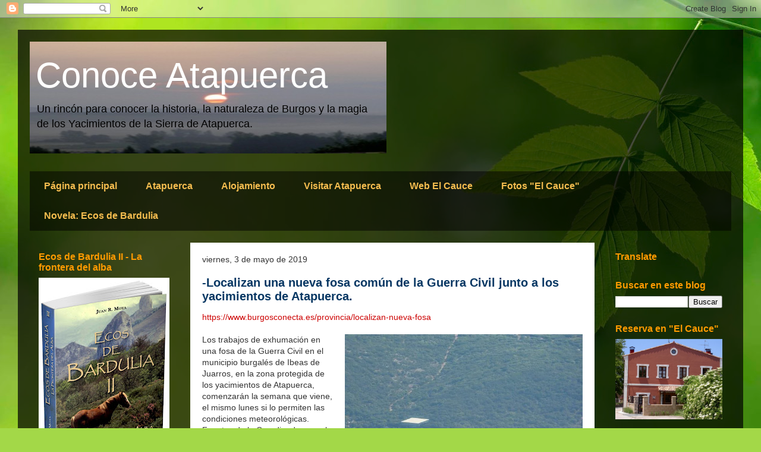

--- FILE ---
content_type: text/html; charset=UTF-8
request_url: https://conoceatapuerca.blogspot.com/b/stats?style=WHITE_TRANSPARENT&timeRange=LAST_WEEK&token=APq4FmDhbVyFwmhEJHRcNyjB7TuJk7CBlXY1PBF0nk3BjgTwcDE_o8COkGvVTjjk5Z1HPRrEpZE2fz-oEAWaKThnS-0ZfIChwA
body_size: -20
content:
{"total":4483,"sparklineOptions":{"backgroundColor":{"fillOpacity":0.1,"fill":"#ffffff"},"series":[{"areaOpacity":0.3,"color":"#fff"}]},"sparklineData":[[0,8],[1,4],[2,5],[3,5],[4,17],[5,58],[6,28],[7,12],[8,5],[9,24],[10,2],[11,10],[12,93],[13,67],[14,100],[15,26],[16,36],[17,19],[18,14],[19,36],[20,6],[21,6],[22,2],[23,13],[24,16],[25,39],[26,30],[27,21],[28,32],[29,5]],"nextTickMs":61016}

--- FILE ---
content_type: text/html; charset=utf-8
request_url: https://www.google.com/recaptcha/api2/aframe
body_size: 270
content:
<!DOCTYPE HTML><html><head><meta http-equiv="content-type" content="text/html; charset=UTF-8"></head><body><script nonce="zLgZJnRfFM-T34W0GR9NOw">/** Anti-fraud and anti-abuse applications only. See google.com/recaptcha */ try{var clients={'sodar':'https://pagead2.googlesyndication.com/pagead/sodar?'};window.addEventListener("message",function(a){try{if(a.source===window.parent){var b=JSON.parse(a.data);var c=clients[b['id']];if(c){var d=document.createElement('img');d.src=c+b['params']+'&rc='+(localStorage.getItem("rc::a")?sessionStorage.getItem("rc::b"):"");window.document.body.appendChild(d);sessionStorage.setItem("rc::e",parseInt(sessionStorage.getItem("rc::e")||0)+1);localStorage.setItem("rc::h",'1770001732852');}}}catch(b){}});window.parent.postMessage("_grecaptcha_ready", "*");}catch(b){}</script></body></html>